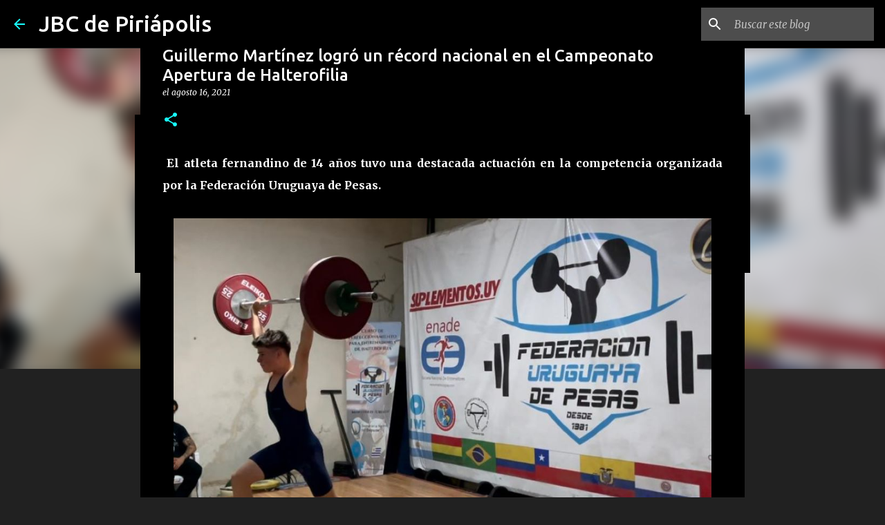

--- FILE ---
content_type: text/html; charset=utf-8
request_url: https://www.google.com/recaptcha/api2/aframe
body_size: 264
content:
<!DOCTYPE HTML><html><head><meta http-equiv="content-type" content="text/html; charset=UTF-8"></head><body><script nonce="h-rasSqJHioeQXmFsd1sBg">/** Anti-fraud and anti-abuse applications only. See google.com/recaptcha */ try{var clients={'sodar':'https://pagead2.googlesyndication.com/pagead/sodar?'};window.addEventListener("message",function(a){try{if(a.source===window.parent){var b=JSON.parse(a.data);var c=clients[b['id']];if(c){var d=document.createElement('img');d.src=c+b['params']+'&rc='+(localStorage.getItem("rc::a")?sessionStorage.getItem("rc::b"):"");window.document.body.appendChild(d);sessionStorage.setItem("rc::e",parseInt(sessionStorage.getItem("rc::e")||0)+1);localStorage.setItem("rc::h",'1764468746094');}}}catch(b){}});window.parent.postMessage("_grecaptcha_ready", "*");}catch(b){}</script></body></html>